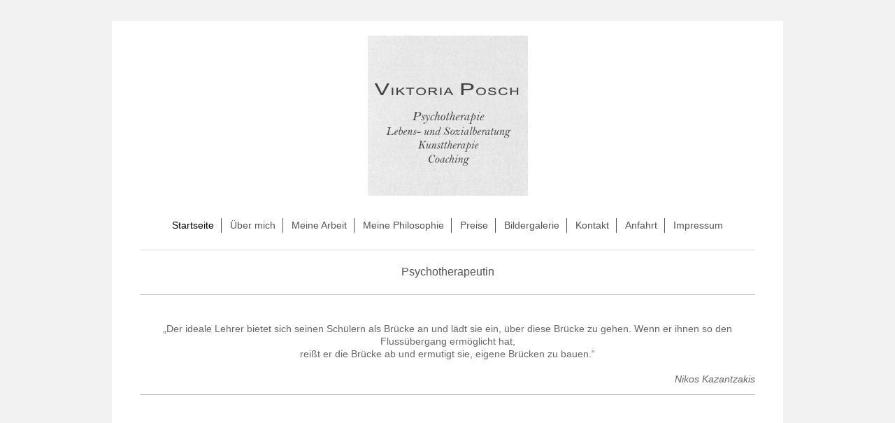

--- FILE ---
content_type: text/html; charset=UTF-8
request_url: https://www.viktoria-posch.at/
body_size: 4001
content:
<!DOCTYPE html>
<html lang="de"  ><head prefix="og: http://ogp.me/ns# fb: http://ogp.me/ns/fb# business: http://ogp.me/ns/business#">
    <meta http-equiv="Content-Type" content="text/html; charset=utf-8"/>
    <meta name="generator" content="IONOS MyWebsite"/>
        
    <link rel="dns-prefetch" href="//cdn.website-start.de/"/>
    <link rel="dns-prefetch" href="//103.mod.mywebsite-editor.com"/>
    <link rel="dns-prefetch" href="https://103.sb.mywebsite-editor.com/"/>
    <link rel="shortcut icon" href="https://www.viktoria-posch.at/s/misc/favicon.png?1330102049"/>
        <title>Herzlich Willkommen bei der Psychotherapeutischen Praxis von Viktoria Posch in Baden</title>
    <style type="text/css">@media screen and (max-device-width: 1024px) {.diyw a.switchViewWeb {display: inline !important;}}</style>
    <style type="text/css">@media screen and (min-device-width: 1024px) {
            .mediumScreenDisabled { display:block }
            .smallScreenDisabled { display:block }
        }
        @media screen and (max-device-width: 1024px) { .mediumScreenDisabled { display:none } }
        @media screen and (max-device-width: 568px) { .smallScreenDisabled { display:none } }
                @media screen and (min-width: 1024px) {
            .mobilepreview .mediumScreenDisabled { display:block }
            .mobilepreview .smallScreenDisabled { display:block }
        }
        @media screen and (max-width: 1024px) { .mobilepreview .mediumScreenDisabled { display:none } }
        @media screen and (max-width: 568px) { .mobilepreview .smallScreenDisabled { display:none } }</style>
    <meta name="viewport" content="width=device-width, initial-scale=1, maximum-scale=1, minimal-ui"/>

<meta name="format-detection" content="telephone=no"/>
        <meta name="keywords" content="Viktoria Posch, MSc. - Psychotherapeutin, Coach, Lebens- und Sozialberatung Baden, Kunsttherapie, Meditation, Therapie, Trauerarbeit, Paartherapie, etc."/>
            <meta name="description" content="Viktoria Posch in Baden bietet Psychotherapie, Coaching, Lebens- und Sozialberatung für Menschen jeder Altersgruppe."/>
            <meta name="robots" content="index,follow"/>
        <link href="//cdn.website-start.de/templates/2116/style.css?1763478093678" rel="stylesheet" type="text/css"/>
    <link href="https://www.viktoria-posch.at/s/style/theming.css?1690209555" rel="stylesheet" type="text/css"/>
    <link href="//cdn.website-start.de/app/cdn/min/group/web.css?1763478093678" rel="stylesheet" type="text/css"/>
<link href="//cdn.website-start.de/app/cdn/min/moduleserver/css/de_DE/common,shoppingbasket?1763478093678" rel="stylesheet" type="text/css"/>
    <link href="//cdn.website-start.de/app/cdn/min/group/mobilenavigation.css?1763478093678" rel="stylesheet" type="text/css"/>
    <link href="https://103.sb.mywebsite-editor.com/app/logstate2-css.php?site=926600806&amp;t=1768959006" rel="stylesheet" type="text/css"/>

<script type="text/javascript">
    /* <![CDATA[ */
var stagingMode = '';
    /* ]]> */
</script>
<script src="https://103.sb.mywebsite-editor.com/app/logstate-js.php?site=926600806&amp;t=1768959006"></script>

    <link href="//cdn.website-start.de/templates/2116/print.css?1763478093678" rel="stylesheet" media="print" type="text/css"/>
    <script type="text/javascript">
    /* <![CDATA[ */
    var systemurl = 'https://103.sb.mywebsite-editor.com/';
    var webPath = '/';
    var proxyName = '';
    var webServerName = 'www.viktoria-posch.at';
    var sslServerUrl = 'https://www.viktoria-posch.at';
    var nonSslServerUrl = 'http://www.viktoria-posch.at';
    var webserverProtocol = 'http://';
    var nghScriptsUrlPrefix = '//103.mod.mywebsite-editor.com';
    var sessionNamespace = 'DIY_SB';
    var jimdoData = {
        cdnUrl:  '//cdn.website-start.de/',
        messages: {
            lightBox: {
    image : 'Bild',
    of: 'von'
}

        },
        isTrial: 0,
        pageId: 919947550    };
    var script_basisID = "926600806";

    diy = window.diy || {};
    diy.web = diy.web || {};

        diy.web.jsBaseUrl = "//cdn.website-start.de/s/build/";

    diy.context = diy.context || {};
    diy.context.type = diy.context.type || 'web';
    /* ]]> */
</script>

<script type="text/javascript" src="//cdn.website-start.de/app/cdn/min/group/web.js?1763478093678" crossorigin="anonymous"></script><script type="text/javascript" src="//cdn.website-start.de/s/build/web.bundle.js?1763478093678" crossorigin="anonymous"></script><script type="text/javascript" src="//cdn.website-start.de/app/cdn/min/group/mobilenavigation.js?1763478093678" crossorigin="anonymous"></script><script src="//cdn.website-start.de/app/cdn/min/moduleserver/js/de_DE/common,shoppingbasket?1763478093678"></script>
<script type="text/javascript" src="https://cdn.website-start.de/proxy/apps/oihe2p/resource/dependencies/"></script><script type="text/javascript">
                    if (typeof require !== 'undefined') {
                        require.config({
                            waitSeconds : 10,
                            baseUrl : 'https://cdn.website-start.de/proxy/apps/oihe2p/js/'
                        });
                    }
                </script><script type="text/javascript">if (window.jQuery) {window.jQuery_1and1 = window.jQuery;}</script>

<script async="" src="https://www.googletagmanager.com/gtag/js?id=UA-197068523-1" type="text/javascript">
</script>

<script type="text/javascript">
//<![CDATA[
  window.dataLayer = window.dataLayer || [];
  function gtag(){dataLayer.push(arguments);}
  gtag('js', new Date());

  gtag('config', 'UA-197068523-1');
//]]>
</script>
<script type="text/javascript">if (window.jQuery_1and1) {window.jQuery = window.jQuery_1and1;}</script>
<script type="text/javascript" src="//cdn.website-start.de/app/cdn/min/group/pfcsupport.js?1763478093678" crossorigin="anonymous"></script>    <meta property="og:type" content="business.business"/>
    <meta property="og:url" content="https://www.viktoria-posch.at/"/>
    <meta property="og:title" content="Herzlich Willkommen bei der Psychotherapeutischen Praxis von Viktoria Posch in Baden"/>
            <meta property="og:description" content="Viktoria Posch in Baden bietet Psychotherapie, Coaching, Lebens- und Sozialberatung für Menschen jeder Altersgruppe."/>
                <meta property="og:image" content="https://www.viktoria-posch.at/s/misc/logo.jpg?t=1765598986"/>
        <meta property="business:contact_data:country_name" content="Österreich"/>
    
    
    
    
    
    
    
    
</head>


<body class="body   startpage cc-pagemode-default diyfeNoSidebar diy-market-de_AT" data-pageid="919947550" id="page-919947550">
    
    <div class="diyw">
        <!-- master-2 -->
<div class="diyweb">
	
<nav id="diyfeMobileNav" class="diyfeCA diyfeCA2" role="navigation">
    <a title="Navigation aufklappen/zuklappen">Navigation aufklappen/zuklappen</a>
    <ul class="mainNav1"><li class="current hasSubNavigation"><a data-page-id="919947550" href="https://www.viktoria-posch.at/" class="current level_1"><span>Startseite</span></a></li><li class=" hasSubNavigation"><a data-page-id="919930086" href="https://www.viktoria-posch.at/über-mich/" class=" level_1"><span>Über mich</span></a></li><li class=" hasSubNavigation"><a data-page-id="919930087" href="https://www.viktoria-posch.at/meine-arbeit/" class=" level_1"><span>Meine Arbeit</span></a><span class="diyfeDropDownSubOpener">&nbsp;</span><div class="diyfeDropDownSubList diyfeCA diyfeCA3"><ul class="mainNav2"><li class=" hasSubNavigation"><a data-page-id="919930091" href="https://www.viktoria-posch.at/meine-arbeit/psychotherapie/" class=" level_2"><span>PSYCHOTHERAPIE</span></a></li><li class=" hasSubNavigation"><a data-page-id="920058794" href="https://www.viktoria-posch.at/meine-arbeit/coaching/" class=" level_2"><span>COACHING</span></a></li><li class=" hasSubNavigation"><a data-page-id="919979801" href="https://www.viktoria-posch.at/meine-arbeit/lebens-sozialberatung/" class=" level_2"><span>LEBENS- &amp; SOZIALBERATUNG</span></a><span class="diyfeDropDownSubOpener">&nbsp;</span><div class="diyfeDropDownSubList diyfeCA diyfeCA3"><ul class="mainNav3"><li class=" hasSubNavigation"><a data-page-id="920004692" href="https://www.viktoria-posch.at/meine-arbeit/lebens-sozialberatung/wann-ist-lebens-sozialberatung-sinnvoll/" class=" level_3"><span>Wann ist Lebens- &amp; Sozialberatung sinnvoll ?</span></a></li></ul></div></li><li class=" hasSubNavigation"><a data-page-id="919947066" href="https://www.viktoria-posch.at/meine-arbeit/kunsttherapie/" class=" level_2"><span>KUNSTTHERAPIE</span></a></li></ul></div></li><li class=" hasSubNavigation"><a data-page-id="919978576" href="https://www.viktoria-posch.at/meine-philosophie/" class=" level_1"><span>Meine Philosophie</span></a></li><li class=" hasSubNavigation"><a data-page-id="920025117" href="https://www.viktoria-posch.at/preise/" class=" level_1"><span>Preise</span></a></li><li class=" hasSubNavigation"><a data-page-id="919978563" href="https://www.viktoria-posch.at/bildergalerie/" class=" level_1"><span>Bildergalerie</span></a></li><li class=" hasSubNavigation"><a data-page-id="919930089" href="https://www.viktoria-posch.at/kontakt/" class=" level_1"><span>Kontakt</span></a></li><li class=" hasSubNavigation"><a data-page-id="919930090" href="https://www.viktoria-posch.at/anfahrt/" class=" level_1"><span>Anfahrt</span></a></li><li class=" hasSubNavigation"><a data-page-id="919930092" href="https://www.viktoria-posch.at/impressum/" class=" level_1"><span>Impressum</span></a></li></ul></nav>
	<div class="diywebLogo">
		<div class="diywebLiveArea">
			<div class="diywebMainGutter">
				<div class="diyfeGE diyfeCA1">
						
    <style type="text/css" media="all">
        /* <![CDATA[ */
                .diyw #website-logo {
            text-align: center !important;
                        padding: 0px 0;
                    }
        
                /* ]]> */
    </style>

    <div id="website-logo">
            <a href="https://www.viktoria-posch.at/"><img class="website-logo-image" width="251" src="https://www.viktoria-posch.at/s/misc/logo.jpg?t=1765598987" alt=""/></a>

            
            </div>


				</div>
			</div>
		</div>
	</div>
	<div class="diywebNav diywebNavMain diywebNav1 diywebNavHorizontal">
		<div class="diywebLiveArea">
			<div class="diywebMainGutter">
				<div class="diyfeGE diyfeCA diyfeCA2">
					<div class="diywebGutter">
						<div class="webnavigation"><ul id="mainNav1" class="mainNav1"><li class="navTopItemGroup_1"><a data-page-id="919947550" href="https://www.viktoria-posch.at/" class="current level_1"><span>Startseite</span></a></li><li class="navTopItemGroup_2"><a data-page-id="919930086" href="https://www.viktoria-posch.at/über-mich/" class="level_1"><span>Über mich</span></a></li><li class="navTopItemGroup_3"><a data-page-id="919930087" href="https://www.viktoria-posch.at/meine-arbeit/" class="level_1"><span>Meine Arbeit</span></a></li><li class="navTopItemGroup_4"><a data-page-id="919978576" href="https://www.viktoria-posch.at/meine-philosophie/" class="level_1"><span>Meine Philosophie</span></a></li><li class="navTopItemGroup_5"><a data-page-id="920025117" href="https://www.viktoria-posch.at/preise/" class="level_1"><span>Preise</span></a></li><li class="navTopItemGroup_6"><a data-page-id="919978563" href="https://www.viktoria-posch.at/bildergalerie/" class="level_1"><span>Bildergalerie</span></a></li><li class="navTopItemGroup_7"><a data-page-id="919930089" href="https://www.viktoria-posch.at/kontakt/" class="level_1"><span>Kontakt</span></a></li><li class="navTopItemGroup_8"><a data-page-id="919930090" href="https://www.viktoria-posch.at/anfahrt/" class="level_1"><span>Anfahrt</span></a></li><li class="navTopItemGroup_9"><a data-page-id="919930092" href="https://www.viktoria-posch.at/impressum/" class="level_1"><span>Impressum</span></a></li></ul></div>
					</div>
				</div>
			</div>
		</div>
	</div>
	<div class="diywebContent">
		<div class="diywebLiveArea">
			<div class="diywebMainGutter">
			<div id="diywebAppContainer1st"></div>
				<div class="diyfeGridGroup diyfeCA diyfeCA1">
					<div class="diywebMain diyfeGE">
						<div class="diywebGutter">
							
        <div id="content_area">
        	<div id="content_start"></div>
        	
        
        <div id="matrix_1024456805" class="sortable-matrix" data-matrixId="1024456805"><div class="n module-type-header diyfeLiveArea "> <h2><span class="diyfeDecoration">Psychotherapeutin</span></h2> </div><div class="n module-type-hr diyfeLiveArea "> <div style="padding: 16px 0px">
    <div class="hr"></div>
</div>
 </div><div class="n module-type-text diyfeLiveArea "> <p style="text-align: center;"> </p>
<p style="text-align: center;"><span style="color: #666666;">„Der ideale Lehrer bietet sich seinen Schülern als Brücke an und lädt sie ein, über diese Brücke zu gehen. Wenn er ihnen so den
Flussübergang ermöglicht hat,</span></p>
<p style="text-align: center;"><span style="color: #666666;">reißt er die Brücke ab und ermutigt sie, eigene Brücken zu bauen.“</span></p>
<p style="text-align: left;"><span style="color: #666666;"><em> </em></span></p>
<p style="text-align: right;"><span style="color: #666666;"><em>Nikos Kazantzakis</em></span></p> </div><div class="n module-type-hr diyfeLiveArea "> <div style="padding: 7px 0px">
    <div class="hr"></div>
</div>
 </div><div class="n module-type-spacer diyfeLiveArea "> <div class="the-spacer id5808692240" style="height: 38px;">
</div>
 </div><div class="n module-type-imageSubtitle diyfeLiveArea "> <div class="clearover imageSubtitle" id="imageSubtitle-5781354540">
    <div class="align-container align-center" style="max-width: 270px">
        <a class="imagewrapper" href="https://www.viktoria-posch.at/s/cc_images/teaserbox_2435790715.jpg?t=1487692764" rel="lightbox[5781354540]">
            <img id="image_2435790715" src="https://www.viktoria-posch.at/s/cc_images/cache_2435790715.jpg?t=1487692764" alt="Viktoria Posch Kunsttherapeutin, Lebensberatung Therapie Baden," style="max-width: 270px; height:auto"/>
        </a>

        
    </div>

</div>

<script type="text/javascript">
//<![CDATA[
jQuery(function($) {
    var $target = $('#imageSubtitle-5781354540');

    if ($.fn.swipebox && Modernizr.touch) {
        $target
            .find('a[rel*="lightbox"]')
            .addClass('swipebox')
            .swipebox();
    } else {
        $target.tinyLightbox({
            item: 'a[rel*="lightbox"]',
            cycle: false,
            hideNavigation: true
        });
    }
});
//]]>
</script>
 </div><div class="n module-type-hr diyfeLiveArea "> <div style="padding: 41px 0px">
    <div class="hr"></div>
</div>
 </div></div>
        
        
        </div>
						</div>
					</div>
					<div class="diywebSecondary diyfeGE diyfeCA diyfeCA3">
						<div class="diywebNav diywebNav23 diywebHideOnSmall">
							<div class="diyfeGE">
								<div class="diywebGutter">
									<div class="webnavigation"></div>
								</div>
							</div>
						</div>
						<div class="diywebSidebar">
							<div class="diyfeGE">
								<div class="diywebGutter">
									
								</div>
							</div>
						</div>
					</div>
				</div>
			</div>
		</div>
	</div>
	<div class="diywebFooter">
		<div class="diywebLiveArea">
			<div class="diywebMainGutter">
				<div class="diyfeGE diyfeCA diyfeCA4">
					<div class="diywebGutter">
						<div class="webnavigation"></div>
						<div id="contentfooter">
    <div class="leftrow">
                        <a rel="nofollow" href="javascript:window.print();">
                    <img class="inline" height="14" width="18" src="//cdn.website-start.de/s/img/cc/printer.gif" alt=""/>
                    Druckversion                </a> <span class="footer-separator">|</span>
                <a href="https://www.viktoria-posch.at/sitemap/">Sitemap</a>
                        <br/> © 2021 Viktoria Posch
            </div>
    <script type="text/javascript">
        window.diy.ux.Captcha.locales = {
            generateNewCode: 'Neuen Code generieren',
            enterCode: 'Bitte geben Sie den Code ein'
        };
        window.diy.ux.Cap2.locales = {
            generateNewCode: 'Neuen Code generieren',
            enterCode: 'Bitte geben Sie den Code ein'
        };
    </script>
    <div class="rightrow">
                <p><a class="diyw switchViewWeb" href="javascript:switchView('desktop');">Webansicht</a><a class="diyw switchViewMobile" href="javascript:switchView('mobile');">Mobile-Ansicht</a></p>
                <span class="loggedin">
            <a rel="nofollow" id="logout" href="https://103.sb.mywebsite-editor.com/app/cms/logout.php">Logout</a> <span class="footer-separator">|</span>
            <a rel="nofollow" id="edit" href="https://103.sb.mywebsite-editor.com/app/926600806/919947550/">Seite bearbeiten</a>
        </span>
    </div>
</div>


					</div>
				</div>
			</div>
		</div>
	</div>
</div>
    </div>

    
    </body>


<!-- rendered at Sat, 13 Dec 2025 05:09:47 +0100 -->
</html>
